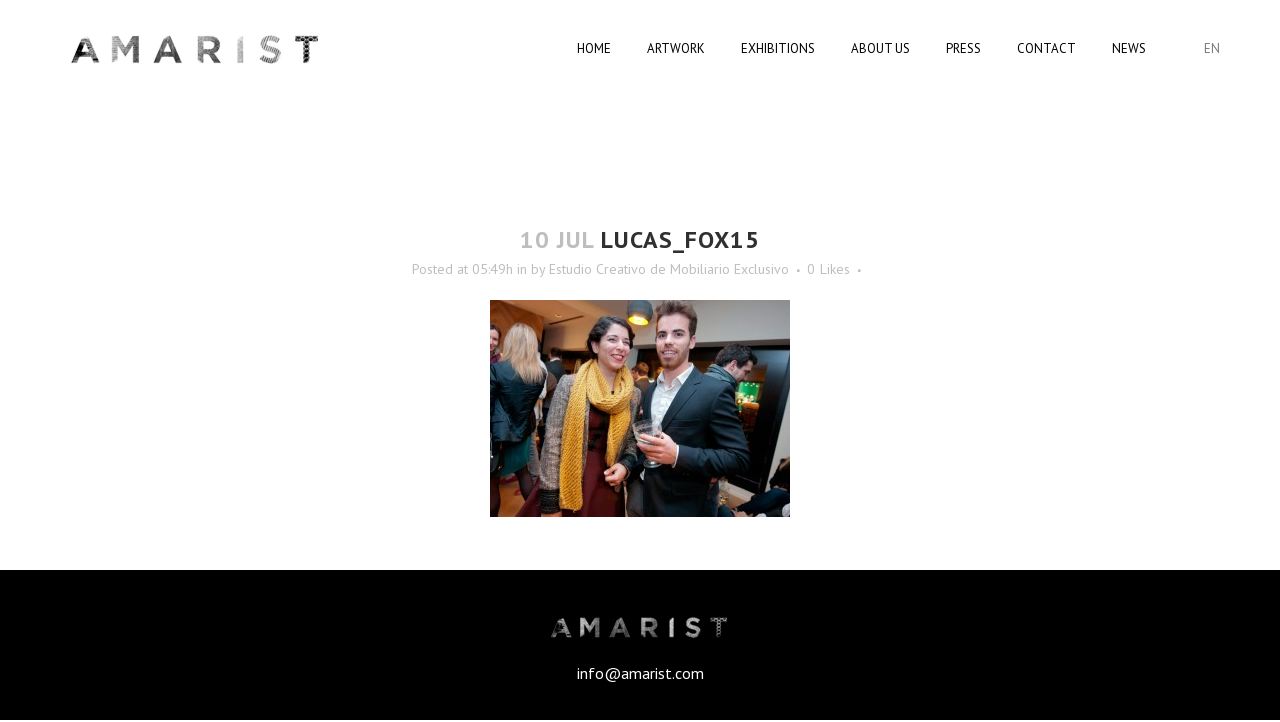

--- FILE ---
content_type: text/html; charset=UTF-8
request_url: https://amarist.com/portfolio/lucas-fox/lucas_fox15/
body_size: 9094
content:

<!DOCTYPE html>
<html dir="ltr" lang="en-US" prefix="og: https://ogp.me/ns#">
<head>
	<meta charset="UTF-8" />
	
	

	
			
						<meta name="viewport" content="width=device-width,initial-scale=1,user-scalable=no">
		
	<link rel="profile" href="http://gmpg.org/xfn/11" />
	<link rel="pingback" href="https://amarist.com/xmlrpc.php" />
	<link rel="shortcut icon" type="image/x-icon" href="https://amarist.com/wp-content/uploads/2015/09/favicon.png">
	<link rel="apple-touch-icon" href="https://amarist.com/wp-content/uploads/2015/09/favicon.png"/>
	<link href='//fonts.googleapis.com/css?family=Raleway:100,200,300,400,500,600,700,800,900,300italic,400italic|Montserrat:100,200,300,400,500,600,700,800,900,300italic,400italic|PT+Sans:100,200,300,400,500,600,700,800,900,300italic,400italic&subset=latin,latin-ext' rel='stylesheet' type='text/css'>

		<!-- All in One SEO 4.5.4 - aioseo.com -->
		<title>lucas_fox15 | Amarist</title>

<link rel="stylesheet" href="https://amarist.com/wp-content/plugins/sitepress-multilingual-cms/res/css/language-selector.css?v=3.2.7" type="text/css" media="all" />
		<meta name="robots" content="max-image-preview:large" />
		<link rel="canonical" href="https://amarist.com/portfolio/lucas-fox/lucas_fox15/" />
		<meta name="generator" content="All in One SEO (AIOSEO) 4.5.4" />
		<meta property="og:locale" content="en_US" />
		<meta property="og:site_name" content="Amarist | Art &amp; Design Studio" />
		<meta property="og:type" content="article" />
		<meta property="og:title" content="lucas_fox15 | Amarist" />
		<meta property="og:url" content="https://amarist.com/portfolio/lucas-fox/lucas_fox15/" />
		<meta property="article:published_time" content="2015-07-10T05:49:03+00:00" />
		<meta property="article:modified_time" content="2015-07-10T05:49:03+00:00" />
		<meta name="twitter:card" content="summary" />
		<meta name="twitter:title" content="lucas_fox15 | Amarist" />
		<script type="application/ld+json" class="aioseo-schema">
			{"@context":"https:\/\/schema.org","@graph":[{"@type":"BreadcrumbList","@id":"https:\/\/amarist.com\/portfolio\/lucas-fox\/lucas_fox15\/#breadcrumblist","itemListElement":[{"@type":"ListItem","@id":"https:\/\/amarist.com\/#listItem","position":1,"name":"Home","item":"https:\/\/amarist.com\/","nextItem":"https:\/\/amarist.com\/portfolio\/lucas-fox\/lucas_fox15\/#listItem"},{"@type":"ListItem","@id":"https:\/\/amarist.com\/portfolio\/lucas-fox\/lucas_fox15\/#listItem","position":2,"name":"lucas_fox15","previousItem":"https:\/\/amarist.com\/#listItem"}]},{"@type":"ItemPage","@id":"https:\/\/amarist.com\/portfolio\/lucas-fox\/lucas_fox15\/#itempage","url":"https:\/\/amarist.com\/portfolio\/lucas-fox\/lucas_fox15\/","name":"lucas_fox15 | Amarist","inLanguage":"en-US","isPartOf":{"@id":"https:\/\/amarist.com\/#website"},"breadcrumb":{"@id":"https:\/\/amarist.com\/portfolio\/lucas-fox\/lucas_fox15\/#breadcrumblist"},"author":{"@id":"https:\/\/amarist.com\/author\/estudio-creativo-de-mobiliario-exclusivo\/#author"},"creator":{"@id":"https:\/\/amarist.com\/author\/estudio-creativo-de-mobiliario-exclusivo\/#author"},"datePublished":"2015-07-10T05:49:03+01:00","dateModified":"2015-07-10T05:49:03+01:00"},{"@type":"Organization","@id":"https:\/\/amarist.com\/#organization","name":"Amarist","url":"https:\/\/amarist.com\/"},{"@type":"Person","@id":"https:\/\/amarist.com\/author\/estudio-creativo-de-mobiliario-exclusivo\/#author","url":"https:\/\/amarist.com\/author\/estudio-creativo-de-mobiliario-exclusivo\/","name":"Estudio Creativo de Mobiliario Exclusivo","image":{"@type":"ImageObject","@id":"https:\/\/amarist.com\/portfolio\/lucas-fox\/lucas_fox15\/#authorImage","url":"https:\/\/secure.gravatar.com\/avatar\/30bfbc3913f7de36b02a6e296c06c98e?s=96&d=mm&r=g","width":96,"height":96,"caption":"Estudio Creativo de Mobiliario Exclusivo"}},{"@type":"WebSite","@id":"https:\/\/amarist.com\/#website","url":"https:\/\/amarist.com\/","name":"Amarist","description":"Art & Design Studio","inLanguage":"en-US","publisher":{"@id":"https:\/\/amarist.com\/#organization"}}]}
		</script>
		<!-- All in One SEO -->

<link rel='dns-prefetch' href='//platform-api.sharethis.com' />
<link rel='dns-prefetch' href='//fonts.googleapis.com' />
<link rel='dns-prefetch' href='//ajax.googleapis.com' />
<link rel="alternate" type="application/rss+xml" title="Amarist &raquo; Feed" href="https://amarist.com/feed/" />
<link rel="alternate" type="application/rss+xml" title="Amarist &raquo; Comments Feed" href="https://amarist.com/comments/feed/" />
<link rel="alternate" type="application/rss+xml" title="Amarist &raquo; lucas_fox15 Comments Feed" href="https://amarist.com/portfolio/lucas-fox/lucas_fox15/feed/" />
<script type="text/javascript">
/* <![CDATA[ */
window._wpemojiSettings = {"baseUrl":"https:\/\/s.w.org\/images\/core\/emoji\/14.0.0\/72x72\/","ext":".png","svgUrl":"https:\/\/s.w.org\/images\/core\/emoji\/14.0.0\/svg\/","svgExt":".svg","source":{"concatemoji":"https:\/\/amarist.com\/wp-includes\/js\/wp-emoji-release.min.js?ver=6.4.7"}};
/*! This file is auto-generated */
!function(i,n){var o,s,e;function c(e){try{var t={supportTests:e,timestamp:(new Date).valueOf()};sessionStorage.setItem(o,JSON.stringify(t))}catch(e){}}function p(e,t,n){e.clearRect(0,0,e.canvas.width,e.canvas.height),e.fillText(t,0,0);var t=new Uint32Array(e.getImageData(0,0,e.canvas.width,e.canvas.height).data),r=(e.clearRect(0,0,e.canvas.width,e.canvas.height),e.fillText(n,0,0),new Uint32Array(e.getImageData(0,0,e.canvas.width,e.canvas.height).data));return t.every(function(e,t){return e===r[t]})}function u(e,t,n){switch(t){case"flag":return n(e,"\ud83c\udff3\ufe0f\u200d\u26a7\ufe0f","\ud83c\udff3\ufe0f\u200b\u26a7\ufe0f")?!1:!n(e,"\ud83c\uddfa\ud83c\uddf3","\ud83c\uddfa\u200b\ud83c\uddf3")&&!n(e,"\ud83c\udff4\udb40\udc67\udb40\udc62\udb40\udc65\udb40\udc6e\udb40\udc67\udb40\udc7f","\ud83c\udff4\u200b\udb40\udc67\u200b\udb40\udc62\u200b\udb40\udc65\u200b\udb40\udc6e\u200b\udb40\udc67\u200b\udb40\udc7f");case"emoji":return!n(e,"\ud83e\udef1\ud83c\udffb\u200d\ud83e\udef2\ud83c\udfff","\ud83e\udef1\ud83c\udffb\u200b\ud83e\udef2\ud83c\udfff")}return!1}function f(e,t,n){var r="undefined"!=typeof WorkerGlobalScope&&self instanceof WorkerGlobalScope?new OffscreenCanvas(300,150):i.createElement("canvas"),a=r.getContext("2d",{willReadFrequently:!0}),o=(a.textBaseline="top",a.font="600 32px Arial",{});return e.forEach(function(e){o[e]=t(a,e,n)}),o}function t(e){var t=i.createElement("script");t.src=e,t.defer=!0,i.head.appendChild(t)}"undefined"!=typeof Promise&&(o="wpEmojiSettingsSupports",s=["flag","emoji"],n.supports={everything:!0,everythingExceptFlag:!0},e=new Promise(function(e){i.addEventListener("DOMContentLoaded",e,{once:!0})}),new Promise(function(t){var n=function(){try{var e=JSON.parse(sessionStorage.getItem(o));if("object"==typeof e&&"number"==typeof e.timestamp&&(new Date).valueOf()<e.timestamp+604800&&"object"==typeof e.supportTests)return e.supportTests}catch(e){}return null}();if(!n){if("undefined"!=typeof Worker&&"undefined"!=typeof OffscreenCanvas&&"undefined"!=typeof URL&&URL.createObjectURL&&"undefined"!=typeof Blob)try{var e="postMessage("+f.toString()+"("+[JSON.stringify(s),u.toString(),p.toString()].join(",")+"));",r=new Blob([e],{type:"text/javascript"}),a=new Worker(URL.createObjectURL(r),{name:"wpTestEmojiSupports"});return void(a.onmessage=function(e){c(n=e.data),a.terminate(),t(n)})}catch(e){}c(n=f(s,u,p))}t(n)}).then(function(e){for(var t in e)n.supports[t]=e[t],n.supports.everything=n.supports.everything&&n.supports[t],"flag"!==t&&(n.supports.everythingExceptFlag=n.supports.everythingExceptFlag&&n.supports[t]);n.supports.everythingExceptFlag=n.supports.everythingExceptFlag&&!n.supports.flag,n.DOMReady=!1,n.readyCallback=function(){n.DOMReady=!0}}).then(function(){return e}).then(function(){var e;n.supports.everything||(n.readyCallback(),(e=n.source||{}).concatemoji?t(e.concatemoji):e.wpemoji&&e.twemoji&&(t(e.twemoji),t(e.wpemoji)))}))}((window,document),window._wpemojiSettings);
/* ]]> */
</script>
<style id='wp-emoji-styles-inline-css' type='text/css'>

	img.wp-smiley, img.emoji {
		display: inline !important;
		border: none !important;
		box-shadow: none !important;
		height: 1em !important;
		width: 1em !important;
		margin: 0 0.07em !important;
		vertical-align: -0.1em !important;
		background: none !important;
		padding: 0 !important;
	}
</style>
<link rel='stylesheet' id='layerslider-css' href='https://amarist.com/wp-content/plugins/LayerSlider/static/css/layerslider.css?ver=5.4.0' type='text/css' media='all' />
<link rel='stylesheet' id='ls-google-fonts-css' href='https://fonts.googleapis.com/css?family=Lato:100,300,regular,700,900%7COpen+Sans:300%7CIndie+Flower:regular%7COswald:300,regular,700&#038;subset=latin%2Clatin-ext' type='text/css' media='all' />
<link rel='stylesheet' id='contact-form-7-css' href='https://amarist.com/wp-content/plugins/contact-form-7/includes/css/styles.css?ver=5.9.8' type='text/css' media='all' />
<link rel='stylesheet' id='social_share_button_style-css' href='https://amarist.com/wp-content/plugins/social-share-button/assets/front/css/style.css?ver=6.4.7' type='text/css' media='all' />
<link rel='stylesheet' id='fontawesome-5-css' href='https://amarist.com/wp-content/plugins/social-share-button/assets/global/css/fontawesome-5.min.css?ver=6.4.7' type='text/css' media='all' />
<link rel='stylesheet' id='jquery-ui-style-css' href='https://ajax.googleapis.com/ajax/libs/jqueryui/1.11.4/themes/ui-darkness/jquery-ui.css?ver=1.11.4' type='text/css' media='all' />
<link rel='stylesheet' id='wpml-cms-nav-css-css' href='https://amarist.com/wp-content/plugins/wpml-cms-nav/res/css/navigation.css?ver=1.4.11' type='text/css' media='all' />
<link rel='stylesheet' id='cms-navigation-style-base-css' href='https://amarist.com/wp-content/plugins/wpml-cms-nav/res/css/cms-navigation-base.css?ver=1.4.11' type='text/css' media='screen' />
<link rel='stylesheet' id='cms-navigation-style-css' href='https://amarist.com/wp-content/plugins/wpml-cms-nav/res/css/cms-navigation.css?ver=1.4.11' type='text/css' media='screen' />
<link rel='stylesheet' id='default_style-css' href='https://amarist.com/wp-content/themes/bridge/style.css?ver=6.4.7' type='text/css' media='all' />
<link rel='stylesheet' id='qode-font-awesome-css' href='https://amarist.com/wp-content/themes/bridge/css/font-awesome/css/font-awesome.min.css?ver=6.4.7' type='text/css' media='all' />
<link rel='stylesheet' id='qode-elegant-icons-css' href='https://amarist.com/wp-content/themes/bridge/css/elegant-icons/style.min.css?ver=6.4.7' type='text/css' media='all' />
<link rel='stylesheet' id='stylesheet-css' href='https://amarist.com/wp-content/themes/bridge/css/stylesheet.min.css?ver=6.4.7' type='text/css' media='all' />
<link rel='stylesheet' id='mac_stylesheet-css' href='https://amarist.com/wp-content/themes/bridge/css/mac_stylesheet.css?ver=6.4.7' type='text/css' media='all' />
<link rel='stylesheet' id='webkit-css' href='https://amarist.com/wp-content/themes/bridge/css/webkit_stylesheet.css?ver=6.4.7' type='text/css' media='all' />
<link rel='stylesheet' id='style_dynamic-css' href='https://amarist.com/wp-content/themes/bridge/css/style_dynamic.css?ver=1550008790' type='text/css' media='all' />
<link rel='stylesheet' id='responsive-css' href='https://amarist.com/wp-content/themes/bridge/css/responsive.min.css?ver=6.4.7' type='text/css' media='all' />
<link rel='stylesheet' id='style_dynamic_responsive-css' href='https://amarist.com/wp-content/themes/bridge/css/style_dynamic_responsive.css?ver=1550008790' type='text/css' media='all' />
<link rel='stylesheet' id='js_composer_front-css' href='https://amarist.com/wp-content/plugins/js_composer/assets/css/js_composer.min.css?ver=4.12' type='text/css' media='all' />
<link rel='stylesheet' id='custom_css-css' href='https://amarist.com/wp-content/themes/bridge/css/custom_css.css?ver=1550008790' type='text/css' media='all' />
<link rel='stylesheet' id='childstyle-css' href='https://amarist.com/wp-content/themes/bridge-child/style.css?ver=6.4.7' type='text/css' media='all' />
<script type="text/javascript" src="https://amarist.com/wp-content/plugins/LayerSlider/static/js/greensock.js?ver=1.11.8" id="greensock-js"></script>
<script type="text/javascript" src="https://amarist.com/wp-includes/js/jquery/jquery.min.js?ver=3.7.1" id="jquery-core-js"></script>
<script type="text/javascript" src="https://amarist.com/wp-includes/js/jquery/jquery-migrate.min.js?ver=3.4.1" id="jquery-migrate-js"></script>
<script type="text/javascript" src="https://amarist.com/wp-content/plugins/LayerSlider/static/js/layerslider.kreaturamedia.jquery.js?ver=5.4.0" id="layerslider-js"></script>
<script type="text/javascript" src="https://amarist.com/wp-content/plugins/LayerSlider/static/js/layerslider.transitions.js?ver=5.4.0" id="layerslider-transitions-js"></script>
<script type="text/javascript" id="social_share_button_front_js-js-extra">
/* <![CDATA[ */
var social_share_button_ajax = {"social_share_button_ajaxurl":"https:\/\/amarist.com\/wp-admin\/admin-ajax.php"};
/* ]]> */
</script>
<script type="text/javascript" src="https://amarist.com/wp-content/plugins/social-share-button/assets/front/js/scripts.js?ver=6.4.7" id="social_share_button_front_js-js"></script>
<script type="text/javascript" src="//platform-api.sharethis.com/js/sharethis.js#source=googleanalytics-wordpress#product=ga&amp;property=5ed7a82cc9db3600126b8484" id="googleanalytics-platform-sharethis-js"></script>
<link rel="https://api.w.org/" href="https://amarist.com/wp-json/" /><link rel="alternate" type="application/json" href="https://amarist.com/wp-json/wp/v2/media/15627" /><link rel="EditURI" type="application/rsd+xml" title="RSD" href="https://amarist.com/xmlrpc.php?rsd" />
<meta name="generator" content="WordPress 6.4.7" />
<link rel='shortlink' href='https://amarist.com/?p=15627' />
<link rel="alternate" type="application/json+oembed" href="https://amarist.com/wp-json/oembed/1.0/embed?url=https%3A%2F%2Famarist.com%2Fportfolio%2Flucas-fox%2Flucas_fox15%2F" />
<link rel="alternate" type="text/xml+oembed" href="https://amarist.com/wp-json/oembed/1.0/embed?url=https%3A%2F%2Famarist.com%2Fportfolio%2Flucas-fox%2Flucas_fox15%2F&#038;format=xml" />
<meta name="generator" content="WPML ver:3.2.7 stt:1,2;" />
<meta property="og:title" content="lucas_fox15" /><meta property="og:url" content="https://amarist.com/portfolio/lucas-fox/lucas_fox15/" /><meta name="generator" content="Powered by Visual Composer - drag and drop page builder for WordPress."/>
<!--[if lte IE 9]><link rel="stylesheet" type="text/css" href="https://amarist.com/wp-content/plugins/js_composer/assets/css/vc_lte_ie9.min.css" media="screen"><![endif]--><!--[if IE  8]><link rel="stylesheet" type="text/css" href="https://amarist.com/wp-content/plugins/js_composer/assets/css/vc-ie8.min.css" media="screen"><![endif]--><style type="text/css" id="filter-everything-inline-css">.wpc-orderby-select{width:100%}.wpc-filters-open-button-container{display:none}.wpc-debug-message{padding:16px;font-size:14px;border:1px dashed #ccc;margin-bottom:20px}.wpc-debug-title{visibility:hidden}.wpc-button-inner,.wpc-chip-content{display:flex;align-items:center}.wpc-icon-html-wrapper{position:relative;margin-right:10px;top:2px}.wpc-icon-html-wrapper span{display:block;height:1px;width:18px;border-radius:3px;background:#2c2d33;margin-bottom:4px;position:relative}span.wpc-icon-line-1:after,span.wpc-icon-line-2:after,span.wpc-icon-line-3:after{content:"";display:block;width:3px;height:3px;border:1px solid #2c2d33;background-color:#fff;position:absolute;top:-2px;box-sizing:content-box}span.wpc-icon-line-3:after{border-radius:50%;left:2px}span.wpc-icon-line-1:after{border-radius:50%;left:5px}span.wpc-icon-line-2:after{border-radius:50%;left:12px}body .wpc-filters-open-button-container a.wpc-filters-open-widget,body .wpc-filters-open-button-container a.wpc-open-close-filters-button{display:inline-block;text-align:left;border:1px solid #2c2d33;border-radius:2px;line-height:1.5;padding:7px 12px;background-color:transparent;color:#2c2d33;box-sizing:border-box;text-decoration:none!important;font-weight:400;transition:none;position:relative}@media screen and (max-width:768px){.wpc_show_bottom_widget .wpc-filters-open-button-container,.wpc_show_open_close_button .wpc-filters-open-button-container{display:block}.wpc_show_bottom_widget .wpc-filters-open-button-container{margin-top:1em;margin-bottom:1em}}</style>
<script>
(function() {
	(function (i, s, o, g, r, a, m) {
		i['GoogleAnalyticsObject'] = r;
		i[r] = i[r] || function () {
				(i[r].q = i[r].q || []).push(arguments)
			}, i[r].l = 1 * new Date();
		a = s.createElement(o),
			m = s.getElementsByTagName(o)[0];
		a.async = 1;
		a.src = g;
		m.parentNode.insertBefore(a, m)
	})(window, document, 'script', 'https://google-analytics.com/analytics.js', 'ga');

	ga('create', 'UA-85151549-1', 'auto');
			ga('send', 'pageview');
	})();
</script>
<link rel="icon" href="https://amarist.com/wp-content/uploads/2022/10/cropped-Logo-amarist-favicon-32x32.jpg" sizes="32x32" />
<link rel="icon" href="https://amarist.com/wp-content/uploads/2022/10/cropped-Logo-amarist-favicon-192x192.jpg" sizes="192x192" />
<link rel="apple-touch-icon" href="https://amarist.com/wp-content/uploads/2022/10/cropped-Logo-amarist-favicon-180x180.jpg" />
<meta name="msapplication-TileImage" content="https://amarist.com/wp-content/uploads/2022/10/cropped-Logo-amarist-favicon-270x270.jpg" />
		<style type="text/css" id="wp-custom-css">
			.columns-3 ul.products li.product {
	margin-right: 0 !important;
}

.woocommerce-product-gallery__image {
	float: left;
}

.woocommerce-product-gallery__image:first-child {
	float: none;
}

.woocommerce-product-gallery__wrapper {
	overflow:hidden;
}
/* Margen entre los botones y el contenido del portfolio */
.sticky-submenu {
    margin-bottom: 30px; /* Ajusta este valor según lo que necesites */
}
}
.title_subtitle_holder {
    display: none;
}
/* Ocultar la fecha de publicación en las miniaturas del portfolio */
.portfolio_page .post_info .time {
    display: none;
}
/* Agregar espacio entre los botones y las miniaturas */
.full_screen_section {
    padding-bottom: 30px !important;  /* Ajusta según necesidad */
}
/* Agregar margen superior a las miniaturas */
.item_holder.slow_zoom {
    margin-top: 30px !important;
}
/* Eliminar icono del enlace específico */
.full_width a:nth-child(3) i {
    display: none !important; /* Elimina el icono visualmente */
    visibility: hidden !important; /* Asegura que el icono no sea visible */
    width: 0 !important; /* Elimina cualquier espacio ocupado */
    height: 0 !important; /* Elimina la altura */
    position: absolute !important; /* Elimina cualquier posición que ocupe */
    font-size: 0 !important; /* Reduce el tamaño a cero */
}

/* En caso de que el icono esté usando la clase 'fa' de font-awesome */
.full_width a:nth-child(3) i.fa {
    display: none !important; /* Asegura que el icono de font-awesome también sea eliminado */
}
.archive .post_text > div > p {
    display: none !important;
}
body > div.wrapper > div > div > div > div.title_outer.title_without_animation > div > div.title_holder > div > div > div > div > h1 > span {
    display: none !important;
}
		</style>
		<noscript><style type="text/css"> .wpb_animate_when_almost_visible { opacity: 1; }</style></noscript></head>

<body class="attachment attachment-template-default single single-attachment postid-15627 attachmentid-15627 attachment-jpeg  qode-child-theme-ver-1.0.0 qode-theme-ver-7.4 wpb-js-composer js-comp-ver-4.12 vc_responsive">

				<div class="ajax_loader"><div class="ajax_loader_1"><div class="double_pulse"><div class="double-bounce1"></div><div class="double-bounce2"></div></div></div></div>
					<div class="wrapper">
	<div class="wrapper_inner">
	<!-- Google Analytics start -->
			<script>
			var _gaq = _gaq || [];
			_gaq.push(['_setAccount', 'UA-50398491-1']);
			_gaq.push(['_trackPageview']);

			(function() {
				var ga = document.createElement('script'); ga.type = 'text/javascript'; ga.async = true;
				ga.src = ('https:' == document.location.protocol ? 'https://ssl' : 'http://www') + '.google-analytics.com/ga.js';
				var s = document.getElementsByTagName('script')[0]; s.parentNode.insertBefore(ga, s);
			})();
		</script>
		<!-- Google Analytics end -->

	


<header class=" scroll_header_top_area  regular page_header">
    <div class="header_inner clearfix">

		<div class="header_top_bottom_holder">
		<div class="header_bottom clearfix" style=' background-color:rgba(255, 255, 255, 1);' >
		                    					<div class="header_inner_left">
                        													<div class="mobile_menu_button">
                                <span>
                                    <i class="qode_icon_font_awesome fa fa-bars " ></i>                                </span>
                            </div>
												<div class="logo_wrapper">
                            							<div class="q_logo">
								<a href="https://amarist.com/">
									<img class="normal" src="https://amarist.com/wp-content/uploads/2015/09/definitiu_header.png" alt="Logo"/>
									<img class="light" src="https://amarist.com/wp-content/uploads/2015/09/definitiu_header.png" alt="Logo"/>
									<img class="dark" src="https://amarist.com/wp-content/uploads/2015/09/definitiu_header.png" alt="Logo"/>
									<img class="sticky" src="https://amarist.com/wp-content/uploads/2015/09/definitiu_header.png" alt="Logo"/>
									<img class="mobile" src="https://amarist.com/wp-content/uploads/2015/09/definitiu_header.png" alt="Logo"/>
																	</a>
							</div>
                            						</div>
                                                					</div>
                    					                                                							<div class="header_inner_right">
                                <div class="side_menu_button_wrapper right">
																		                                    <div class="side_menu_button">
									
										                                                                                                                    </div>
                                </div>
							</div>
												
												
						<nav class="main_menu drop_down right">
						<ul id="menu-main_menu-ingles" class=""><li id="nav-menu-item-16434" class="menu-item menu-item-type-post_type menu-item-object-page menu-item-home  narrow"><a href="https://amarist.com/" class=""><i class="menu_icon blank fa"></i><span>Home</span><span class="plus"></span></a></li>
<li id="nav-menu-item-16435" class="menu-item menu-item-type-post_type menu-item-object-page menu-item-has-children  has_sub narrow"><a href="https://amarist.com/artwork/" class=""><i class="menu_icon blank fa"></i><span>Artwork</span><span class="plus"></span></a>
<div class="second"><div class="inner"><ul>
	<li id="nav-menu-item-20099" class="menu-item menu-item-type-taxonomy menu-item-object-portfolio_category "><a href="https://amarist.com/portfolio-category/mirrors/" class=""><i class="menu_icon blank fa"></i><span>Mirrors</span><span class="plus"></span></a></li>
	<li id="nav-menu-item-20098" class="menu-item menu-item-type-taxonomy menu-item-object-portfolio_category "><a href="https://amarist.com/portfolio-category/lights/" class=""><i class="menu_icon blank fa"></i><span>Lights</span><span class="plus"></span></a></li>
	<li id="nav-menu-item-20102" class="menu-item menu-item-type-taxonomy menu-item-object-portfolio_category "><a href="https://amarist.com/portfolio-category/tables/" class=""><i class="menu_icon blank fa"></i><span>Tables</span><span class="plus"></span></a></li>
	<li id="nav-menu-item-20100" class="menu-item menu-item-type-taxonomy menu-item-object-portfolio_category "><a href="https://amarist.com/portfolio-category/sculpture/" class=""><i class="menu_icon blank fa"></i><span>Sculpture</span><span class="plus"></span></a></li>
	<li id="nav-menu-item-20101" class="menu-item menu-item-type-taxonomy menu-item-object-portfolio_category "><a href="https://amarist.com/portfolio-category/seats/" class=""><i class="menu_icon blank fa"></i><span>Seats</span><span class="plus"></span></a></li>
</ul></div></div>
</li>
<li id="nav-menu-item-16436" class="menu-item menu-item-type-post_type menu-item-object-page  narrow"><a href="https://amarist.com/exhibitions/" class=""><i class="menu_icon blank fa"></i><span>Exhibitions</span><span class="plus"></span></a></li>
<li id="nav-menu-item-16437" class="menu-item menu-item-type-post_type menu-item-object-page  narrow"><a href="https://amarist.com/about-us/" class=""><i class="menu_icon blank fa"></i><span>About us</span><span class="plus"></span></a></li>
<li id="nav-menu-item-16438" class="menu-item menu-item-type-post_type menu-item-object-page  narrow"><a href="https://amarist.com/press/" class=""><i class="menu_icon blank fa"></i><span>Press</span><span class="plus"></span></a></li>
<li id="nav-menu-item-16439" class="menu-item menu-item-type-post_type menu-item-object-page  narrow"><a href="https://amarist.com/contact/" class=""><i class="menu_icon blank fa"></i><span>Contact</span><span class="plus"></span></a></li>
<li id="nav-menu-item-16440" class="menu-item menu-item-type-post_type menu-item-object-page current_page_parent  narrow"><a href="https://amarist.com/news/" class=""><i class="menu_icon blank fa"></i><span>News</span><span class="plus"></span></a></li>
<li class="menu-item menu-item-language menu-item-language-current"><a href="#" onclick="return false"><span>En</span></a></li></ul>						</nav>
						                        										<nav class="mobile_menu">
                        <ul id="menu-main_menu-ingles-1" class=""><li id="mobile-menu-item-16434" class="menu-item menu-item-type-post_type menu-item-object-page menu-item-home "><a href="https://amarist.com/" class=""><span>Home</span></a><span class="mobile_arrow"><i class="fa fa-angle-right"></i><i class="fa fa-angle-down"></i></span></li>
<li id="mobile-menu-item-16435" class="menu-item menu-item-type-post_type menu-item-object-page menu-item-has-children  has_sub"><a href="https://amarist.com/artwork/" class=""><span>Artwork</span></a><span class="mobile_arrow"><i class="fa fa-angle-right"></i><i class="fa fa-angle-down"></i></span>
<ul class="sub_menu">
	<li id="mobile-menu-item-20099" class="menu-item menu-item-type-taxonomy menu-item-object-portfolio_category "><a href="https://amarist.com/portfolio-category/mirrors/" class=""><span>Mirrors</span></a><span class="mobile_arrow"><i class="fa fa-angle-right"></i><i class="fa fa-angle-down"></i></span></li>
	<li id="mobile-menu-item-20098" class="menu-item menu-item-type-taxonomy menu-item-object-portfolio_category "><a href="https://amarist.com/portfolio-category/lights/" class=""><span>Lights</span></a><span class="mobile_arrow"><i class="fa fa-angle-right"></i><i class="fa fa-angle-down"></i></span></li>
	<li id="mobile-menu-item-20102" class="menu-item menu-item-type-taxonomy menu-item-object-portfolio_category "><a href="https://amarist.com/portfolio-category/tables/" class=""><span>Tables</span></a><span class="mobile_arrow"><i class="fa fa-angle-right"></i><i class="fa fa-angle-down"></i></span></li>
	<li id="mobile-menu-item-20100" class="menu-item menu-item-type-taxonomy menu-item-object-portfolio_category "><a href="https://amarist.com/portfolio-category/sculpture/" class=""><span>Sculpture</span></a><span class="mobile_arrow"><i class="fa fa-angle-right"></i><i class="fa fa-angle-down"></i></span></li>
	<li id="mobile-menu-item-20101" class="menu-item menu-item-type-taxonomy menu-item-object-portfolio_category "><a href="https://amarist.com/portfolio-category/seats/" class=""><span>Seats</span></a><span class="mobile_arrow"><i class="fa fa-angle-right"></i><i class="fa fa-angle-down"></i></span></li>
</ul>
</li>
<li id="mobile-menu-item-16436" class="menu-item menu-item-type-post_type menu-item-object-page "><a href="https://amarist.com/exhibitions/" class=""><span>Exhibitions</span></a><span class="mobile_arrow"><i class="fa fa-angle-right"></i><i class="fa fa-angle-down"></i></span></li>
<li id="mobile-menu-item-16437" class="menu-item menu-item-type-post_type menu-item-object-page "><a href="https://amarist.com/about-us/" class=""><span>About us</span></a><span class="mobile_arrow"><i class="fa fa-angle-right"></i><i class="fa fa-angle-down"></i></span></li>
<li id="mobile-menu-item-16438" class="menu-item menu-item-type-post_type menu-item-object-page "><a href="https://amarist.com/press/" class=""><span>Press</span></a><span class="mobile_arrow"><i class="fa fa-angle-right"></i><i class="fa fa-angle-down"></i></span></li>
<li id="mobile-menu-item-16439" class="menu-item menu-item-type-post_type menu-item-object-page "><a href="https://amarist.com/contact/" class=""><span>Contact</span></a><span class="mobile_arrow"><i class="fa fa-angle-right"></i><i class="fa fa-angle-down"></i></span></li>
<li id="mobile-menu-item-16440" class="menu-item menu-item-type-post_type menu-item-object-page current_page_parent "><a href="https://amarist.com/news/" class=""><span>News</span></a><span class="mobile_arrow"><i class="fa fa-angle-right"></i><i class="fa fa-angle-down"></i></span></li>
<li class="menu-item menu-item-language menu-item-language-current"><a href="#" onclick="return false"><span>En</span></a></li></ul>					</nav>
				</div>
	</div>
	</div>

</header>
		

    		<a id='back_to_top' href='#'>
			<span class="fa-stack">
				<i class="fa fa-arrow-up" style=""></i>
			</span>
		</a>
	    	
    
		
	
    
<div class="content ">
						<div class="content_inner  ">
													<div class="title_outer title_without_animation"    data-height="200">
		<div class="title title_size_medium  position_center " style="height:200px;">
			<div class="image not_responsive"></div>
										<div class="title_holder"  style="padding-top:100px;height:100px;">
					<div class="container">
						<div class="container_inner clearfix">
								<div class="title_subtitle_holder" >
                                                                									<div class="title_subtitle_holder_inner">
																	<h1><span>lucas_fox15</span></h1>
																	
																																			</div>
								                                                            </div>
						</div>
					</div>
				</div>
								</div>
			</div>
								<div class="container">
                    					<div class="container_inner default_template_holder" >
				
											<div class="blog_holder blog_single">
								<article id="post-15627" class="post-15627 attachment type-attachment status-inherit hentry">
			<div class="post_content_holder">
								<div class="post_text">
					<div class="post_text_inner">
						<h2><span class="date">10 Jul</span> lucas_fox15</h2>
						<div class="post_info">
							<span class="time">Posted at 05:49h</span>
							in 							<span class="post_author">
								by								<a class="post_author_link" href="https://amarist.com/author/estudio-creativo-de-mobiliario-exclusivo/">Estudio Creativo de Mobiliario Exclusivo</a>
							</span>
																							<span class="dots"><i class="fa fa-square"></i></span><div class="blog_like">
									<a  href="#" class="qode-like" id="qode-like-15627" title="Like this">0<span>  Likes</span></a>								</div>
																						<span class="dots"><i class="fa fa-square"></i></span>	
													</div>
						<p class="attachment"><a href='https://amarist.com/wp-content/uploads/2015/07/lucas_fox15.jpg'><img fetchpriority="high" decoding="async" width="300" height="217" src="https://amarist.com/wp-content/uploads/2015/07/lucas_fox15-300x217.jpg" class="attachment-medium size-medium" alt="" srcset="https://amarist.com/wp-content/uploads/2015/07/lucas_fox15-300x217.jpg 300w, https://amarist.com/wp-content/uploads/2015/07/lucas_fox15-400x289.jpg 400w, https://amarist.com/wp-content/uploads/2015/07/lucas_fox15-800x578.jpg 800w, https://amarist.com/wp-content/uploads/2015/07/lucas_fox15.jpg 1024w, https://amarist.com/wp-content/uploads/2015/07/lucas_fox15-700x506.jpg 700w" sizes="(max-width: 300px) 100vw, 300px" /></a></p>
					</div>
				</div>
			</div>
		
					
	</article>						<br/><br/> 
						
										</div>
				</div>
                			</div>						
	


				<div class="content_bottom" >
					</div>
				
	</div>
</div>



	<footer >
		<div class="footer_inner clearfix">
							<div class="footer_bottom_holder">
                									<div class="footer_bottom">
							<div class="textwidget"><div class="separator  transparent center  " style="margin-top: 30px;margin-bottom: 0px;"></div>


<a href="https://amarist.com">
<img src="https://amarist.com/wp-content/uploads/2015/07/logo_footer.png" alt="logo" />
</a>

<div class="separator  transparent center  " style="margin-top: 1px;margin-bottom: 0px;"></div>


<a class="my_link_peu" href="mailto:info@amarist.com">info@amarist.com</a>

<div class="separator  transparent center  " style="margin-top: 25px;margin-bottom: 0px;"></div>
</div>
					<div class="textwidget"><span class='q_social_icon_holder circle_social' data-hover-background-color=#f3f3f1 data-hover-color=#c79a73><a href='https://twitter.com/AmaristStudio' target='_blank' rel="noopener"><span class='fa-stack fa-lg' style='background-color: #f3f3f1;font-size: 15px;'><i class="qode_icon_font_awesome fa fa-twitter " style="color: #000;font-size: 15px;" ></i></span></a></span>

<span class='q_social_icon_holder circle_social' data-hover-background-color=#f3f3f1 data-hover-color=#c79a73><a href='https://www.facebook.com/Amarist-414706005216091/timeline/' target='_blank' rel="noopener"><span class='fa-stack fa-lg' style='background-color: #f3f3f1;font-size: 15px;'><i class="qode_icon_font_awesome fa fa-facebook " style="color: #000;font-size: 15px;" ></i></span></a></span>

<span class='q_social_icon_holder circle_social' data-hover-background-color=#f3f3f1 data-hover-color=#c79a73><a href='https://www.pinterest.com/amarist/' target='_blank' rel="noopener"><span class='fa-stack fa-lg' style='background-color: #f3f3f1;font-size: 15px;'><i class="qode_icon_font_awesome fa fa-pinterest " style="color: #000;font-size: 15px;" ></i></span></a></span>

<span class='q_social_icon_holder circle_social' data-hover-background-color=#f3f3f1 data-hover-color=#c79a73><a href='https://instagram.com/amariststudio/' target='_blank' rel="noopener"><span class='fa-stack fa-lg' style='background-color: #f3f3f1;font-size: 15px;'><i class="qode_icon_font_awesome fa fa-instagram " style="color: #000;font-size: 15px;" ></i></span></a></span>

<div style="height:20px; clear:both"></div>

Amarist Studio 2016 Copyright | <a href="http://www.fecreativeagency.com">FE Creative Agency</a>

<div style="height:20px; clear:both"></div>
</div>
		<h5 class="footer_text_title">Categories</h5>
			<ul>
					<li class="cat-item cat-item-164"><a href="https://amarist.com/category/amarist-news-en/">Amarist News</a>
</li>
	<li class="cat-item cat-item-301"><a href="https://amarist.com/category/sin-categoria-2/">Sin categoría</a>
</li>
	<li class="cat-item cat-item-12"><a href="https://amarist.com/category/uncategorized/">Uncategorized</a>
</li>
			</ul>

						</div>
								</div>
				</div>
	</footer>
		
</div>
</div>
<div class="wpc-filters-overlay"></div>
<script type="text/javascript" src="https://amarist.com/wp-includes/js/dist/vendor/wp-polyfill-inert.min.js?ver=3.1.2" id="wp-polyfill-inert-js"></script>
<script type="text/javascript" src="https://amarist.com/wp-includes/js/dist/vendor/regenerator-runtime.min.js?ver=0.14.0" id="regenerator-runtime-js"></script>
<script type="text/javascript" src="https://amarist.com/wp-includes/js/dist/vendor/wp-polyfill.min.js?ver=3.15.0" id="wp-polyfill-js"></script>
<script type="text/javascript" src="https://amarist.com/wp-includes/js/dist/hooks.min.js?ver=c6aec9a8d4e5a5d543a1" id="wp-hooks-js"></script>
<script type="text/javascript" src="https://amarist.com/wp-includes/js/dist/i18n.min.js?ver=7701b0c3857f914212ef" id="wp-i18n-js"></script>
<script type="text/javascript" id="wp-i18n-js-after">
/* <![CDATA[ */
wp.i18n.setLocaleData( { 'text direction\u0004ltr': [ 'ltr' ] } );
/* ]]> */
</script>
<script type="text/javascript" src="https://amarist.com/wp-content/plugins/contact-form-7/includes/swv/js/index.js?ver=5.9.8" id="swv-js"></script>
<script type="text/javascript" id="contact-form-7-js-extra">
/* <![CDATA[ */
var wpcf7 = {"api":{"root":"https:\/\/amarist.com\/wp-json\/","namespace":"contact-form-7\/v1"}};
/* ]]> */
</script>
<script type="text/javascript" src="https://amarist.com/wp-content/plugins/contact-form-7/includes/js/index.js?ver=5.9.8" id="contact-form-7-js"></script>
<script type="text/javascript" src="https://amarist.com/wp-includes/js/jquery/ui/core.min.js?ver=1.13.2" id="jquery-ui-core-js"></script>
<script type="text/javascript" src="https://amarist.com/wp-includes/js/jquery/ui/mouse.min.js?ver=1.13.2" id="jquery-ui-mouse-js"></script>
<script type="text/javascript" src="https://amarist.com/wp-includes/js/jquery/ui/resizable.min.js?ver=1.13.2" id="jquery-ui-resizable-js"></script>
<script type="text/javascript" src="https://amarist.com/wp-includes/js/jquery/ui/draggable.min.js?ver=1.13.2" id="jquery-ui-draggable-js"></script>
<script type="text/javascript" src="https://amarist.com/wp-includes/js/jquery/ui/controlgroup.min.js?ver=1.13.2" id="jquery-ui-controlgroup-js"></script>
<script type="text/javascript" src="https://amarist.com/wp-includes/js/jquery/ui/checkboxradio.min.js?ver=1.13.2" id="jquery-ui-checkboxradio-js"></script>
<script type="text/javascript" src="https://amarist.com/wp-includes/js/jquery/ui/button.min.js?ver=1.13.2" id="jquery-ui-button-js"></script>
<script type="text/javascript" src="https://amarist.com/wp-includes/js/jquery/ui/dialog.min.js?ver=1.13.2" id="jquery-ui-dialog-js"></script>
<script type="text/javascript" id="s2-ajax-js-extra">
/* <![CDATA[ */
var s2AjaxScriptStrings = {"ajaxurl":"https:\/\/amarist.com\/wp-admin\/admin-ajax.php","title":"Subscribe to this blog","nonce":"5fcbe35c4f"};
/* ]]> */
</script>
<script type="text/javascript" src="https://amarist.com/wp-content/plugins/subscribe2/include/s2-ajax.min.js?ver=1.3" id="s2-ajax-js"></script>
<script type="text/javascript" id="qode-like-js-extra">
/* <![CDATA[ */
var qodeLike = {"ajaxurl":"https:\/\/amarist.com\/wp-admin\/admin-ajax.php"};
/* ]]> */
</script>
<script type="text/javascript" src="https://amarist.com/wp-content/themes/bridge/js/qode-like.min.js?ver=6.4.7" id="qode-like-js"></script>
<script type="text/javascript" src="https://amarist.com/wp-content/themes/bridge/js/plugins.js?ver=6.4.7" id="plugins-js"></script>
<script type="text/javascript" src="https://amarist.com/wp-content/themes/bridge/js/jquery.carouFredSel-6.2.1.min.js?ver=6.4.7" id="carouFredSel-js"></script>
<script type="text/javascript" src="https://amarist.com/wp-content/themes/bridge/js/lemmon-slider.min.js?ver=6.4.7" id="lemmonSlider-js"></script>
<script type="text/javascript" src="https://amarist.com/wp-content/themes/bridge/js/jquery.fullPage.min.js?ver=6.4.7" id="one_page_scroll-js"></script>
<script type="text/javascript" src="https://amarist.com/wp-content/themes/bridge/js/jquery.mousewheel.min.js?ver=6.4.7" id="mousewheel-js"></script>
<script type="text/javascript" src="https://amarist.com/wp-content/themes/bridge/js/jquery.touchSwipe.min.js?ver=6.4.7" id="touchSwipe-js"></script>
<script type="text/javascript" src="https://amarist.com/wp-content/plugins/js_composer/assets/lib/bower/isotope/dist/isotope.pkgd.min.js?ver=4.12" id="isotope-js"></script>
<script type="text/javascript" src="https://amarist.com/wp-content/themes/bridge/js/default_dynamic.js?ver=1550008790" id="default_dynamic-js"></script>
<script type="text/javascript" src="https://amarist.com/wp-content/themes/bridge/js/default.min.js?ver=6.4.7" id="default-js"></script>
<script type="text/javascript" src="https://amarist.com/wp-content/themes/bridge/js/custom_js.js?ver=1550008790" id="custom_js-js"></script>
<script type="text/javascript" src="https://amarist.com/wp-includes/js/comment-reply.min.js?ver=6.4.7" id="comment-reply-js" async="async" data-wp-strategy="async"></script>
<script type="text/javascript" src="https://amarist.com/wp-content/plugins/js_composer/assets/js/dist/js_composer_front.min.js?ver=4.12" id="wpb_composer_front_js-js"></script>
<script type="text/javascript" src="https://www.google.com/recaptcha/api.js?render=6LefpTInAAAAAAIt4LTw_zM-mPQ0-8JK3xBAn2P&amp;ver=3.0" id="google-recaptcha-js"></script>
<script type="text/javascript" id="wpcf7-recaptcha-js-extra">
/* <![CDATA[ */
var wpcf7_recaptcha = {"sitekey":"6LefpTInAAAAAAIt4LTw_zM-mPQ0-8JK3xBAn2P","actions":{"homepage":"homepage","contactform":"contactform"}};
/* ]]> */
</script>
<script type="text/javascript" src="https://amarist.com/wp-content/plugins/contact-form-7/modules/recaptcha/index.js?ver=5.9.8" id="wpcf7-recaptcha-js"></script>
<script type="text/javascript" id="sitepress-js-extra">
/* <![CDATA[ */
var icl_vars = {"current_language":"en","icl_home":"https:\/\/amarist.com\/","ajax_url":"https:\/\/amarist.com\/wp-admin\/admin-ajax.php","url_type":"1"};
/* ]]> */
</script>
<script type="text/javascript" src="https://amarist.com/wp-content/plugins/sitepress-multilingual-cms/res/js/sitepress.js?ver=6.4.7" id="sitepress-js"></script>
</body>
</html>
	